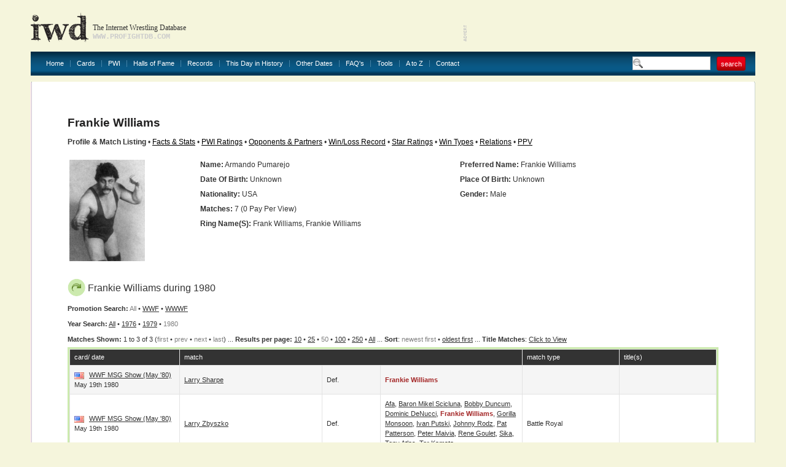

--- FILE ---
content_type: text/html
request_url: http://www.profightdb.com/wrestlers/frankie-williams-5081.html?year=1980
body_size: 13346
content:
<!DOCTYPE html PUBLIC "-//W3C//DTD XHTML 1.0 Transitional//EN" "http://www.w3.org/TR/xhtml1/DTD/xhtml1-transitional.dtd">
<html xmlns="http://www.w3.org/1999/xhtml">
<head>
<meta http-equiv="Content-Type" content="text/html; charset=UTF-8" />
<meta name="verify-v1" content="rs5ARNzFcIaZIuOvV2D8+jrVX6lvYx81JMaXibOA/TU=" />
<meta name="msvalidate.01" content="12FA92E57C225DA0B513F83E5398534E" />
<meta name="y_key" content="fff7ab8e0db21f0c" />
<meta name="verify_w" content="d93cd1de54593e24588ff3b9dc2eb628" />
<title>Frankie Williams: Profile &amp; Match Listing - Internet Wrestling Database (IWD)</title>
<meta name="keywords" content="pro wrestling, wrestling database, Frankie Williams" />
<meta name="description" content="Discover information about Frankie Williams and view their match history at the Internet Wrestling Database" />

<!-- Begin Cookie Consent plugin by Silktide - http://silktide.com/cookieconsent -->
<script type="text/javascript">
    window.cookieconsent_options = {"message":"IWD uses cookies to ensure you get the best experience on our website","dismiss":"Got it!","learnMore":"More info","link":null,"theme":"light-bottom"};
</script>

<script type="text/javascript" src="//s3.amazonaws.com/cc.silktide.com/cookieconsent.latest.min.js"></script>
<!-- End Cookie Consent plugin -->

<script language="JavaScript" type="text/javascript">

// document.write('Your settings are ' + screen.width + ' x ' + screen.height + '');
if (screen.width >= 1600) {
document.write('<link rel="stylesheet" type="text/css" href="/css/style-1600.css"/>');
} else if (screen.width >= 1440) {
document.write('<link rel="stylesheet" type="text/css" href="/css/style-1440.css"/>');
} else if (screen.width >= 1280) {
document.write('<link rel="stylesheet" type="text/css" href="/css/style-1280.css"/>');
} else  {
document.write('<link rel="stylesheet" type="text/css" href="/css/style.css"/>');
}
//  End -->
</script>

<link rel="stylesheet" href="/css/sIFR-screen.css" type="text/css" media="screen" />
<link rel="stylesheet" href="/css/sIFR-print.css" type="text/css" media="print" />
<script type="text/javascript" src="/swf/sifr/sifr.js"></script>
<script type="text/javascript" src="/common/functions.js"></script>
<!--[if IE 6]>
	<script type="text/javascript" src="/css/unitpngfix/unitpngfix.js"></script>
	<style type="text/css" media="screen">
      body {behavior: url(/css/csshover.htc);} 
   </style>
<![endif]-->
</head>
<body>
<div class="top-wrapper">
	<div class="wrapper">
		<div class="header">
			<a href="/" class="logo"></a>
			<div class="slogan">
				<div class="heading">The Internet Wrestling Database</div>
				<div class="url">www.profightdb.com</div>
			</div>
			<div class="adverts">
<script async src="https://pagead2.googlesyndication.com/pagead/js/adsbygoogle.js"></script>
<ins class="adsbygoogle"
     style="display:inline-block;width:468px;height:60px"
     data-ad-client="ca-pub-4529850940040690"
     data-ad-slot="8256635754"></ins>
<script>
     (adsbygoogle = window.adsbygoogle || []).push({});
</script>			</div>
		</div>
		<div class="nav"><ul><li><a href="/">Home</a></li><li><a href="/cards/pg1-no.html">Cards</a></li><li><a href="/pwi-500/2020.html">PWI</a><ul><li><a href="/pwi-500/2021.html">PWI 500</a></li><li><a href="/pwi-female-50/2021.html">PWI Female 50/100/150</a></li><li><a href="/pwi-monthly-index.html">PWI Monthly Ratings</a></li><li><a href="/pwi-cover-history.html">PWI Cover History</a></li></li></ul></li><li><a href="/halls-of-fame.html">Halls of Fame</a></li><li><a href="/records.html">Records</a></li><li><a href="/this-day-in-history.html">This Day in History</a></li><li><a href="/date-search.php">Other Dates</a><ul><li><a href="/date-search.html">Date Search</a></li><li><a href="/year-search.html?year=2022">Year Search</a></li></ul></li><li><a href="/faq.html">FAQ's</a></li><li><a href="/rss.xml">Tools</a><ul><li><a href="/rss.xml">Official RSS Feed</a></li><li><a href="/link-to-us.html">Link To Us</a></li></ul></li><li><a href="/atoz.html">A to Z</a></li><li><a href="/contact-form.html" class="last">Contact</a></li></ul>
			<form class="search-box" action="/search.html" method="get"><input type="text" name="search-term" value="" /><input type="submit" name="submit" value="search" class="red-button"/></form>
		</div>
		<div class="content-wrapper">
			<div class="ct"></div><div class="content">
	<div class="top">
	<div class="left" ></div>
	<form class="right" action="/" method="post">
			</form>
	<div class="clear"></div>
</div>	<div><script type="text/javascript" src="/common/popup.js"></script>
<h1>
	Frankie Williams</h1>
<b>Profile &amp; Match Listing</b> &#149; <a href="/facts-and-stats/frankie-williams-5081.html">Facts &amp; Stats</a> &#149; <a href="/pwi/frankie-williams-5081.html">PWI Ratings</a> &#149; <a href="/wrestler_search/frankie-williams-5081.html">Opponents &amp; Partners</a> &#149; <a href="/winlossrecord/frankie-williams-5081.html">Win/Loss Record</a> &#149; <a href="/wrestler-star-ratings/frankie-williams-5081.html">Star Ratings</a> &#149; <a href="/wrestler-win-types/frankie-williams-5081.html">Win Types</a> &#149; <a href="/relations/frankie-williams-5081.html">Relations</a> &#149; <a href="/wrestler-ppv/frankie-williams-5081.html">PPV</a>
<br/>&nbsp;
<table border="0" class="nowrap" width="100%">
	<tr>
		<td rowspan="7" width="20%">
			<div class="image-style">
				<a href='http://www.profightdb.com/img/wrestlers/thumbs-600/ddc56b7fc3frankiewilliams.jpg' onclick="popup('http://www.profightdb.com/img/wrestlers/thumbs-600/ddc56b7fc3frankiewilliams.jpg', 600, 804); return false;"><img src='/img/wrestlers/thumbs-600/ddc56b7fc3frankiewilliams.jpg' alt='Frankie Williams' height='165'/></a></div></td><td width="40%" valign="top"><strong>Name:</strong> Armando  Pumarejo </td><td width="40%" valign="top"><strong>Preferred Name:</strong> Frankie Williams</td></tr><tr><td valign="top"><strong>Date Of Birth:</strong> Unknown</td><td valign="top" style="white-space:normal"><strong>Place of Birth:</strong> Unknown</td></tr><tr><td valign="top"><strong>Nationality:</strong> USA</td><td valign="top"><strong>Gender:</strong> Male</td></tr><tr><td colspan="2" valign="top"><strong>Matches:</strong> 7 (0 Pay Per View)</td></tr><tr><td colspan="2" valign="top"><strong>Ring Name(s):</strong> Frank Williams, Frankie Williams</td></tr>
<tr><td colspan='2'>&nbsp;</td></tr><tr><td colspan='2' valign='top'>&nbsp;</td></tr></table><div class="table green"><h2><img src="/img/arrow.png" alt="star"/>Frankie Williams during 1980</h2><b>Promotion Search:</b> <font color="gray">All</font> &#149; <a href="/wrestlers/frankie-williams-5081.html?prom_id=1">WWF</a>  &#149; <a href="/wrestlers/frankie-williams-5081.html?prom_id=20">WWWF</a> <br/><b>Year Search:</b> <a href="/wrestlers/frankie-williams-5081.html?year=0&amp;">All</a> &#149; <a href="/wrestlers/frankie-williams-5081.html?year=1976">1976</a> &#149; <a href="/wrestlers/frankie-williams-5081.html?year=1979">1979</a> &#149; <font color="gray">1980</font> <br/><b>Matches Shown: </b> 1 to 3 of 3 (<font color="gray">first</font> &#149; <font color="gray">prev</font> &#149; <font color="gray">next</font> &#149; <font color="gray">last</font>) ... <b>Results per page:</b> <a href="/wrestlers/frankie-williams-5081.html?year=1980&amp;res=10">10</a> &#149; <a href="/wrestlers/frankie-williams-5081.html?year=1980&amp;res=25">25</a> &#149; <font color="gray">50</font> &#149; <a href="/wrestlers/frankie-williams-5081.html?year=1980&amp;res=100">100</a> &#149; <a href="/wrestlers/frankie-williams-5081.html?year=1980&amp;res=250">250</a> &#149; <a href="/wrestlers/frankie-williams-5081.html?year=1980&amp;res=5000">All</a> ... <b>Sort</b>: <font color='gray'>newest first</font> &#149; <a href="/wrestlers/frankie-williams-5081.html?year=1980&amp;sort=rev">oldest first</a> ... <b>Title Matches</b>: <script type="text/javascript">
function toggle(obj) {
          var obj=document.getElementById(obj);
          if (obj.style.display == "block") obj.style.display = "none";
          else obj.style.display = "block";
}
</script>
<a href="javascript: void(0);" onClick="toggle('q1')">Click to View</a>
<div id="q1" style="display:none;">
<table><tr><td valign="top">
Sorry. No title matches for Frankie Williams yet.</table></div>

<br /><div class="table-wrapper"><table cellpadding="0" cellspacing="1"><tr class="head"><th width="17%">card/ date</th><th colspan="3">match</th><th width="15%">match type</th><th width="15%">title(s)</th></tr><tr class="chequered"><td><img src="/img/flags/us.gif" alt="United States"/> <a href="/cards/wwf/msg-show-may-3980-4994.html">WWF MSG Show (May &#39;80)</a><br/>May 19th 1980</td><td width="22%"><a href="/wrestlers/larry-sharpe-1114.html">Larry Sharpe</a></td><td width="9%">def. </td><td width="22%"><strong><font color='brown'>Frankie Williams</font></strong></td><td></td><td></td></tr><tr ><td><img src="/img/flags/us.gif" alt="United States"/> <a href="/cards/wwf/msg-show-may-3980-4994.html">WWF MSG Show (May &#39;80)</a><br/>May 19th 1980</td><td width="22%"><a href="/wrestlers/larry-zbyszko-497.html">Larry Zbyszko</a></td><td width="9%">def. </td><td width="22%"><a href="/wrestlers/afa-958.html">Afa</a>, <a href="/wrestlers/baron-mikel-scicluna-944.html">Baron Mikel Scicluna</a>, <a href="/wrestlers/bobby-duncum-4303.html">Bobby Duncum</a>, <a href="/wrestlers/dominic-denucci-3353.html">Dominic DeNucci</a>, <strong><font color='brown'>Frankie Williams</font></strong>, <a href="/wrestlers/gorilla-monsoon-939.html">Gorilla Monsoon</a>, <a href="/wrestlers/ivan-putski-28.html">Ivan Putski</a>, <a href="/wrestlers/johnny-rodz-948.html">Johnny Rodz</a>, <a href="/wrestlers/pat-patterson-310.html">Pat Patterson</a>, <a href="/wrestlers/peter-maivia-3225.html">Peter Maivia</a>, <a href="/wrestlers/rene-goulet-1652.html">Rene Goulet</a>, <a href="/wrestlers/sika-81.html">Sika</a>, <a href="/wrestlers/tony-atlas-42.html">Tony Atlas</a>, <a href="/wrestlers/tor-kamata-5084.html">Tor Kamata</a></td><td>Battle Royal</td><td></td></tr><tr class="chequered"><td><img src="/img/flags/us.gif" alt="United States"/> <a href="/cards/wwf/msg-show-mar-3980-4992.html">WWF MSG Show (Mar &#39;80)</a><br/>Mar 24th 1980</td><td width="22%"><a href="/wrestlers/bulldog-brower-4982.html">Bulldog Brower</a></td><td width="9%">def. (pin)</td><td width="22%"><strong><font color='brown'>Frankie Williams</font></strong></td><td></td><td></td></tr></table></div></div> <!-- end of table --><p />To show more matches, change the "Results per Page" value above.<p/>When using information on this webpage elsewhere, please include a link to either of the following:<ul><li>this page (<a href="http://www.profightdb.com/wrestlers/frankie-williams-5081.html">http://www.profightdb.com/wrestlers/frankie-williams-5081.html</a>)</li><li>the Internet Wrestling Database homepage (<a href="http://www.profightdb.com">www.profightdb.com</a>)</li></ul>Thanks!	</div><!-- end of Right Content -->
<div class="advert">
<script async src="//pagead2.googlesyndication.com/pagead/js/adsbygoogle.js"></script>
<!-- 728x90, created 1/10/09 -->
<ins class="adsbygoogle"
     style="display:inline-block;width:728px;height:90px"
     data-ad-client="ca-pub-4529850940040690"
     data-ad-slot="0620977642"></ins>
<script>
(adsbygoogle = window.adsbygoogle || []).push({});
</script></div>
<p></p></div><p></p></div><!-- end of Content -->
			<div class="cb"></div>
		</div>
		<div class="footer" align="center">
			<a href="/">Home</a> | <a href="/cards/pg1-no.html">Cards</a> | <a href="/pwi-500/2021.html">PWI500</a> | <a href="/halls-of-fame.html">Halls of Fame</a> | <a href="/this-day-in-history.html">This Day in History</a> | <a href="/date-search.html">Other Dates</a> | <a href="/faq.html">FAQ's</a> | <a href="/rss.xml">Official RSS Feed</a> | <a href="/link-to-us.html">Link To Us</a>
			<div>
				<b> &copy; 2008-2022 Internet Wrestling Database (IWD)&nbsp; | <a href="/tos.html">Terms and Conditions</a> | </b>

<b><a href = "">PWI Magazine</a></b> 

<b> | <a href="/contact-form.html">Contact</a></b>
			</div>
		</div>
	</div>
<script type="text/javascript">
	if(typeof sIFR == "function")
	{
		sIFR.replaceElement(named({sSelector:"body .slogan .heading", sFlashSrc:"/swf/trajanpro-bold.swf", sColor:"#333333", sLinkColor:"#333333", sHoverColor:"#333333", nPaddingTop:0, nPaddingBottom:0, sWmode: "transparent", sFlashVars:"textalign=left"}));
		sIFR.replaceElement(named({sSelector:"body .slogan .url", sFlashSrc:"/swf/trajanpro-regular.swf", sColor:"#cccccc", sLinkColor:"#cccccc", sHoverColor:"#cccccc", nPaddingTop:0, nPaddingBottom:0, sWmode: "transparent", sFlashVars:"textalign=left"}));
	}
</script>
<script type="text/javascript">
var gaJsHost = (("https:" == document.location.protocol) ? "https://ssl." : "http://www.");
document.write(unescape("%3Cscript src='" + gaJsHost + "google-analytics.com/ga.js' type='text/javascript'%3E%3C/script%3E"));
</script>
<script type="text/javascript">
try {
var pageTracker = _gat._getTracker("UA-9803875-1");
pageTracker._trackPageview();
} catch(err) {}</script>
</body>
</html>


--- FILE ---
content_type: text/html; charset=utf-8
request_url: https://www.google.com/recaptcha/api2/aframe
body_size: 267
content:
<!DOCTYPE HTML><html><head><meta http-equiv="content-type" content="text/html; charset=UTF-8"></head><body><script nonce="x-e0qL02OHYsc7yzS0X4OQ">/** Anti-fraud and anti-abuse applications only. See google.com/recaptcha */ try{var clients={'sodar':'https://pagead2.googlesyndication.com/pagead/sodar?'};window.addEventListener("message",function(a){try{if(a.source===window.parent){var b=JSON.parse(a.data);var c=clients[b['id']];if(c){var d=document.createElement('img');d.src=c+b['params']+'&rc='+(localStorage.getItem("rc::a")?sessionStorage.getItem("rc::b"):"");window.document.body.appendChild(d);sessionStorage.setItem("rc::e",parseInt(sessionStorage.getItem("rc::e")||0)+1);localStorage.setItem("rc::h",'1768864105828');}}}catch(b){}});window.parent.postMessage("_grecaptcha_ready", "*");}catch(b){}</script></body></html>

--- FILE ---
content_type: application/javascript
request_url: http://www.profightdb.com/swf/sifr/sifr.js
body_size: 9253
content:
/*	sIFR v2.0 RC4
	Copyright 2004 - 2005 Mike Davidson, Shaun Inman, Tomas Jogin and Mark Wubben

	This software is licensed under the CC-GNU LGPL <http://creativecommons.org/licenses/LGPL/2.1/>
*/

var hasFlash=function(){var a=6;if(navigator.appVersion.indexOf("MSIE")!=-1&&navigator.appVersion.indexOf("Windows")>-1){document.write('<script language="VBScript"\> \non error resume next \nhasFlash = (IsObject(CreateObject("ShockwaveFlash.ShockwaveFlash." & '+a+'))) \n</script\> \n');if(window.hasFlash!=null)return window.hasFlash}if(navigator.mimeTypes&&navigator.mimeTypes["application/x-shockwave-flash"]&&navigator.mimeTypes["application/x-shockwave-flash"].enabledPlugin){var b=(navigator.plugins["Shockwave Flash 2.0"]||navigator.plugins["Shockwave Flash"]).description;return parseInt(b.charAt(b.indexOf(".")-1))>=a}return false}();String.prototype.normalize=function(){return this.replace(/\s+/g," ")};if(Array.prototype.push==null){Array.prototype.push=function(){var i=0,a=this.length,b=arguments.length;while(i<a){this[b++]=arguments[i++]}return this.length}};if(!Function.prototype.apply){Function.prototype.apply=function(a,b){var c=[];var d,e;if(!a)a=window;if(!b)b=[];for(var i=0;i<b.length;i++){c[i]="b["+i+"]"}e="a.__applyTemp__("+c.join(",")+");";a.__applyTemp__=this;d=eval(e);a.__applyTemp__=null;return d}}function named(a){return new named.Arguments(a)}named.Arguments=function(a){this.oArgs=a};named.Arguments.prototype.constructor=named.Arguments;named.extract=function(a,b){var c,d;var i=a.length;while(i--){d=a[i];if(d!=null&&d.constructor!=null&&d.constructor==named.Arguments){c=a[i].oArgs;break}}if(c==null)return;for(e in c)if(b[e]!=null)b[e](c[e]);return};var parseSelector=function(){var a=/^([^#.>`]*)(#|\.|\>|\`)(.+)$/;function b(c,d,e){c=c.normalize().replace(" ","`");var f=c.match(a);var g,h,j,k;var l=[];if(f==null)f=[c,c];if(f[1]=="")f[1]="*";if(e==null)e="`";if(d==null)d=document;switch(f[2]){case "#":k=f[3].match(a);if(k==null)k=[null,f[3]];g=document.getElementById(k[1]);if(g==null||(f[1]!="*"&&g.nodeName.toLowerCase()!=f[1].toLowerCase()))return l;if(k.length==2){l.push(g);return l}return b(k[3],g,"#");case ".":if(e!=">")h=m(d,f[1]);else h=d.childNodes;for(var i=0,n=h.length;i<n;i++){g=h[i];if(g.nodeType!=1)continue;k=f[3].match(a);if(k!=null){if(g.className==null||g.className.match("\\b"+k[1]+"\\b")==null)continue;j=b(k[3],g,k[2]);l=l.concat(j);}else if(g.className!=null&&g.className.match("\\b"+f[3]+"\\b")!=null)l.push(g);}return l;case ">":if(e!=">")h=m(d,f[1]);else h=d.childNodes;for(var i=0,n=h.length;i<n;i++){g=h[i];if(g.nodeType!=1)continue;if(g.nodeName.toLowerCase()!=f[1].toLowerCase())continue;j=b(f[3],g,">");l=l.concat(j);}return l;case "`":h=m(d,f[1]);for(var i=0,n=h.length;i<n;i++){g=h[i];j=b(f[3],g,"`");l=l.concat(j);}return l;default:if(e!=">")h=m(d,f[1]);else h=d.childNodes;for(var i=0,n=h.length;i<n;i++){g=h[i];if(g.nodeType!=1)continue;if(g.nodeName.toLowerCase()!=f[1].toLowerCase())continue;l.push(g);}return l;}}function m(d,o){if(o=="*"&&d.all!=null)return d.all;return d.getElementsByTagName(o);}return b;}();var sIFR=function(){var a="http://www.w3.org/1999/xhtml";var b=false;var c=false;var d;var ah=[];var f=function(){var g=navigator.userAgent.toLowerCase();var f={a:g.indexOf("applewebkit")>-1,b:g.indexOf("safari")>-1,c:navigator.product!=null&&navigator.product.toLowerCase().indexOf("konqueror")>-1,d:g.indexOf("opera")>-1,e:document.contentType!=null&&document.contentType.indexOf("xml")>-1,f:true,g:true,h:null,i:null,j:null,k:null};f.l=f.a||f.c;f.m=!f.a&&navigator.product!=null&&navigator.product.toLowerCase()=="gecko";if(f.m)f.j=new Number(g.match(/.*gecko\/(\d{8}).*/)[1]);f.n=g.indexOf("msie")>-1&&!f.d&&!f.l&&!f.m;f.o=f.n&&g.match(/.*mac.*/)!=null;if(f.d)f.i=new Number(g.match(/.*opera(\s|\/)(\d+\.\d+)/)[2]);if(f.n||(f.d&&f.i<7.6))f.g=false;if(f.a)f.k=new Number(g.match(/.*applewebkit\/(\d+).*/)[1]);if(window.hasFlash&&(!f.n||f.o)){var aj=(navigator.plugins["Shockwave Flash 2.0"]||navigator.plugins["Shockwave Flash"]).description;f.h=parseInt(aj.charAt(aj.indexOf(".")-1));}if(g.match(/.*(windows|mac).*/)==null||f.o||f.c||(f.d&&f.i<7.6)||(f.b&&f.h<7)||(!f.b&&f.a&&f.k<124)||(f.m&&f.j<20020523))f.f=false;return f;}();if(window.hasFlash==false||!document.getElementsByTagName||!document.getElementById||(f.e&&(f.n||f.l)))return{UA:f};function af(e){if((!k.bAutoInit&&(window.event||e)!=null)||!l(e))return;b=true;for(var i=0,h=ah.length;i<h;i++)j.apply(null,ah[i]);ah=[];}var k=af;function l(e){if(c==false||k.bIsDisabled==true||((f.e&&f.m||f.l)&&e==null&&b==false)||(document.body==null||document.getElementsByTagName("body").length==0))return false;return true}function m(n){if(f.n)return n.replace(new RegExp("%\d{0}","g"),"%25");return n.replace(new RegExp("%(?!\d)","g"),"%25");}function o(p,q,r,s,t){var u="";var v=p.firstChild;var w,x,y,z;if(s==null)s=0;if(t==null)t="";while(v){if(v.nodeType==3){z=v.nodeValue.replace("<","&lt;");switch(r){case "lower":u+=z.toLowerCase();break;case "upper":u+=z.toUpperCase();break;default:u+=z;}}else if(v.nodeType==1){if(v.nodeName.toLowerCase()=="a"&&!v.getAttribute("href")==false){if(v.getAttribute("target"))t+="&sifr_url_"+s+"_target="+v.getAttribute("target");t+="&sifr_url_"+s+"="+m(v.getAttribute("href")).replace(/&/g,"%26");u+='<a href="asfunction:_root.launchURL,'+s+'">';s++;}else if(v.nodeName.toLowerCase()=="br")u+="<br/>";if(v.hasChildNodes()){y=o(v,null,r,s,t);u+=y.u;s=y.s;t=y.t}if(v.nodeName.toLowerCase()=="a")u+="</a>";}w=v;v=v.nextSibling;if(q!=null){x=w.parentNode.removeChild(w);q.appendChild(x);}}return{"u":u,"s":s,"t":t}}function A(B){if(document.createElementNS&&f.g)return document.createElementNS(a,B);return document.createElement(B);}function C(D,E,z){var p=A("param");p.setAttribute("name",E);p.setAttribute("value",z);D.appendChild(p);}function F(p,G){var H=p.className;if(H==null)H=G;else H=H.normalize()+(H==""?"":" ")+G;p.className=H}function j(I,J,K,L,M,N,O,P,Q,R,S,r,T){if(!l())return ah.push(arguments);named.extract(arguments,{sSelector:function(value){I=value},sFlashSrc:function(value){J=value},sColor:function(value){K=value},sLinkColor:function(value){L=value},sHoverColor:function(value){M=value},sBgColor:function(value){N=value},nPaddingTop:function(value){O=value},nPaddingRight:function(value){P=value},nPaddingBottom:function(value){Q=value},nPaddingLeft:function(value){R=value},sFlashVars:function(value){S=value},sCase:function(value){r=value},sWmode:function(value){T=value}});var U=parseSelector(I);if(U.length==0)return false;if(S!=null)S="&"+S.normalize();else S="";if(K!=null)S+="&textcolor="+K;if(L!=null)S+="&linkcolor="+L;if(M!=null)S+="&hovercolor="+M;if(O==null)O=0;if(P==null)P=0;if(Q==null)Q=0;if(R==null)R=0;if(N==null)N="#FFFFFF";if(T=="transparent")if(!f.f)T="opaque";else N="transparent";if(T==null)T="";var p,V,W,X,Y,Z,aa,ab,ac;var ad=null;for(var i=0,h=U.length;i<h;i++){p=U[i];if(p.className!=null&&p.className.match(/\bsIFR\-replaced\b/)!=null)continue;V=p.offsetWidth-R-P;W=p.offsetHeight-O-Q;aa=A("span");aa.className="sIFR-alternate";ac=o(p,aa,r);Z="txt="+m(ac.u).replace(/\+/g,"%2B").replace(/&/g,"%26").replace(/\"/g, "%22").normalize() + S + "&w=" + V + "&h=" + W + ac.t;F(p,"sIFR-replaced");if(ad==null||!f.g){if(!f.g)p.innerHTML=['<embed class="sIFR-flash" type="application/x-shockwave-flash" src="',J,'" quality="best" wmode="',T,'" bgcolor="',N,'" flashvars="',Z,'" width="',V,'" height="',W,'" sifr="true"></embed>'].join("");else{if(f.d){ab=A("object");ab.setAttribute("data",J);C(ab,"quality","best");C(ab,"wmode",T);C(ab,"bgcolor",N);}else{ab=A("embed");ab.setAttribute("src",J);ab.setAttribute("quality","best");ab.setAttribute("flashvars",Z);ab.setAttribute("wmode",T);ab.setAttribute("bgcolor",N);}ab.setAttribute("sifr","true");ab.setAttribute("type","application/x-shockwave-flash");ab.className="sIFR-flash";ad=ab.cloneNode(true);}}else ab=ad.cloneNode(true);if(f.g){if(f.d)C(ab,"flashvars",Z);else ab.setAttribute("flashvars",Z);ab.setAttribute("width",V);ab.setAttribute("height",W);ab.style.width=V+"px";ab.style.height=W+"px";p.appendChild(ab);}p.appendChild(aa);if(f.l||f.n)p.innerHTML+="";}if(f.n&&k.bFixFragIdBug)setTimeout(function(){document.title=d},0);}function ai(){d=document.title}function ae(){if(k.bIsDisabled==true)return;c=true;if(document.documentElement)F(document.documentElement,"sIFR-hasFlash");if(window.attachEvent)window.attachEvent("onload",af);else if(!f.c&&(document.addEventListener||window.addEventListener)){if(document.addEventListener)document.addEventListener("load",af,false);if(window.addEventListener)window.addEventListener("load",af,false);}else if(typeof window.onload=="function"){var ag=window.onload;window.onload=function(){ag();af();}}else window.onload=af;if(!f.n||window.location.hash=="")k.bFixFragIdBug=false;else ai()}k.UA={bIsWebKit:f.a,bIsSafari:f.b,bIsKonq:f.c,bIsOpera:f.d,bIsXML:f.e,bHasTransparencySupport:f.f,bUseDOM:f.g,nFlashVersion:f.h,nOperaVersion:f.i,nGeckoBuildDate:f.j,nWebKitVersion:f.k,bIsKHTML:f.l,bIsGecko:f.m,bIsIE:f.n,bIsIEMac:f.o};k.bAutoInit=true;k.bFixFragIdBug=true;k.replaceElement=j;k.updateDocumentTitle=ai;k.setup=ae;k.bIsDisabled=false;return k;}();

if(typeof sIFR == "function" && !sIFR.UA.bIsIEMac){
	sIFR.setup();
};